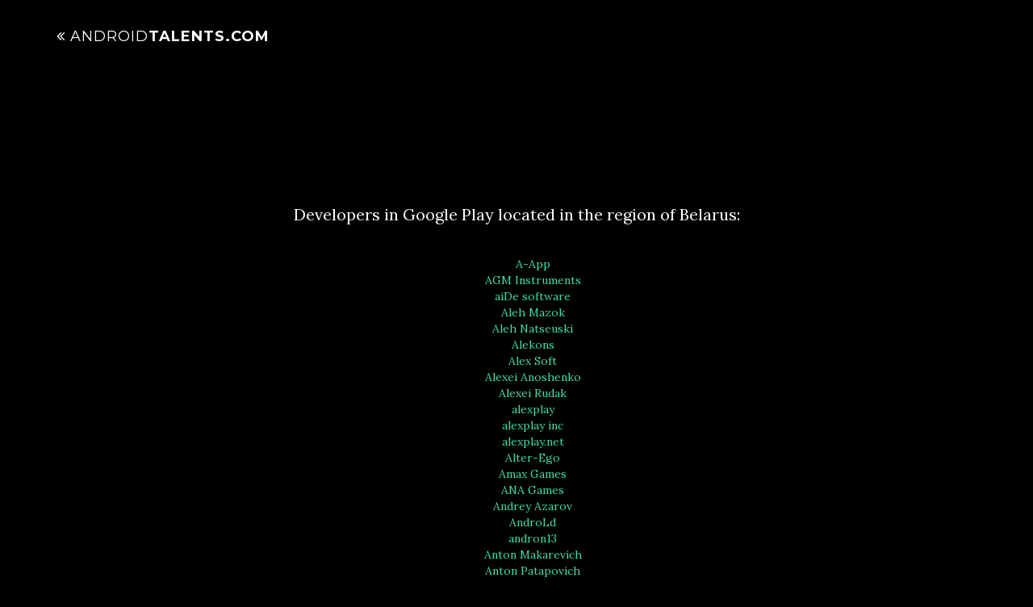

--- FILE ---
content_type: text/html; charset=UTF-8
request_url: http://www.androidtalents.com/BY
body_size: 18523
content:

<!DOCTYPE html>
<html lang="en">
<head>
    <meta charset="utf-8">
    <meta http-equiv="X-UA-Compatible" content="IE=edge">
    <meta name="viewport" content="width=device-width, initial-scale=1">
    <meta name="description" content="Android Talents introduces you to developers near you.
    You can discover new Android applications on Google Play. Developers can showcase their apps. Employers can find talented employees.">
    <meta name="author" content="android,developer,apps,applications,google play">
    <meta name="author" content="">

    <title>Developers in Belarus (BY)</title>

    <link rel="shortcut icon" href="img/aticon.ico" type="image/x-icon" />
    <link rel="icon" href="img/aticon.ico" type="image/x-icon" />

    <!-- Bootstrap Core CSS -->
    <link href="css/bootstrap.min.css" rel="stylesheet">

    <!-- Custom CSS -->
    <link href="css/grayscale.css" rel="stylesheet">

    <!-- Custom Fonts -->
    <link href="font-awesome/css/font-awesome.min.css" rel="stylesheet" type="text/css">
    <link href="http://fonts.googleapis.com/css?family=Lora:400,700,400italic,700italic" rel="stylesheet" type="text/css">
    <link href="http://fonts.googleapis.com/css?family=Montserrat:400,700" rel="stylesheet" type="text/css">
</head>

<body id="page-top" data-spy="scroll" data-target=".navbar-fixed-top">
<!-- Google Tag Manager -->
<noscript><iframe src="//www.googletagmanager.com/ns.html?id=GTM-W4DBT2"
height="0" width="0" style="display:none;visibility:hidden"></iframe></noscript>
<script>(function(w,d,s,l,i){w[l]=w[l]||[];w[l].push({'gtm.start':
new Date().getTime(),event:'gtm.js'});var f=d.getElementsByTagName(s)[0],
j=d.createElement(s),dl=l!='dataLayer'?'&l='+l:'';j.async=true;j.src=
'//www.googletagmanager.com/gtm.js?id='+i+dl;f.parentNode.insertBefore(j,f);
})(window,document,'script','dataLayer','GTM-W4DBT2');</script>
<!-- End Google Tag Manager -->

<nav class="navbar navbar-custom navbar-fixed-top" role="navigation">
    <div class="container">
        <div class="navbar-header">
            <button type="button" class="navbar-toggle" data-toggle="collapse" data-target=".navbar-main-collapse">
                <i class="fa fa-bars"></i>
            </button>
            <a class="navbar-brand page-scroll" href="./" onclick="history.pushState(null, null, '')">
                <i class="fa fa-angle-double-left"></i>  <span class="light">Android</span>Talents.com
            </a>
        </div>
    </div>
</nav>

<section id="main" class="container content-section text-center">
  <div class="row">
    <div class="col-md-8 col-md-offset-2">
    <p>Developers in Google Play located in the region of Belarus:</p><ul>
<li style='list-style-type: none;'><a href='./A-App'>A-App</a></li>
<li style='list-style-type: none;'><a href='./AGM%20Instruments'>AGM Instruments</a></li>
<li style='list-style-type: none;'><a href='./aiDe%20software'>aiDe software</a></li>
<li style='list-style-type: none;'><a href='./Aleh%20Mazok'>Aleh Mazok</a></li>
<li style='list-style-type: none;'><a href='./Aleh%20Natseuski'>Aleh Natseuski</a></li>
<li style='list-style-type: none;'><a href='./Alekons'>Alekons</a></li>
<li style='list-style-type: none;'><a href='./Alex%20Soft'>Alex Soft</a></li>
<li style='list-style-type: none;'><a href='./Alexei%20Anoshenko'>Alexei Anoshenko</a></li>
<li style='list-style-type: none;'><a href='./Alexei%20Rudak'>Alexei Rudak</a></li>
<li style='list-style-type: none;'><a href='./alexplay'>alexplay</a></li>
<li style='list-style-type: none;'><a href='./alexplay%20inc'>alexplay inc</a></li>
<li style='list-style-type: none;'><a href='./alexplay.net'>alexplay.net</a></li>
<li style='list-style-type: none;'><a href='./Alter-Ego'>Alter-Ego</a></li>
<li style='list-style-type: none;'><a href='./Amax%20Games'>Amax Games</a></li>
<li style='list-style-type: none;'><a href='./ANA%20Games'>ANA Games</a></li>
<li style='list-style-type: none;'><a href='./Andrey%20Azarov'>Andrey Azarov</a></li>
<li style='list-style-type: none;'><a href='./AndroLd'>AndroLd</a></li>
<li style='list-style-type: none;'><a href='./andron13'>andron13</a></li>
<li style='list-style-type: none;'><a href='./Anton%20Makarevich'>Anton Makarevich</a></li>
<li style='list-style-type: none;'><a href='./Anton%20Patapovich'>Anton Patapovich</a></li>
<li style='list-style-type: none;'><a href='./Applied%20Systems%20Ltd.'>Applied Systems Ltd.</a></li>
<li style='list-style-type: none;'><a href='./AppLurk'>AppLurk</a></li>
<li style='list-style-type: none;'><a href='./AR%20dev'>AR dev</a></li>
<li style='list-style-type: none;'><a href='./Arpian%203D'>Arpian 3D</a></li>
<li style='list-style-type: none;'><a href='./Atlllantis'>Atlllantis</a></li>
<li style='list-style-type: none;'><a href='./Avenue%20team'>Avenue team</a></li>
<li style='list-style-type: none;'><a href='./Avtomalinovka'>Avtomalinovka</a></li>
<li style='list-style-type: none;'><a href='./Baseman%20Inc.'>Baseman Inc.</a></li>
<li style='list-style-type: none;'><a href='./BeeSmarty'>BeeSmarty</a></li>
<li style='list-style-type: none;'><a href='./Belgazprombank%20JSC'>Belgazprombank JSC</a></li>
<li style='list-style-type: none;'><a href='./Belka%20Technologies'>Belka Technologies</a></li>
<li style='list-style-type: none;'><a href='./BPArtStudio'>BPArtStudio</a></li>
<li style='list-style-type: none;'><a href='./Branovets%20Games'>Branovets Games</a></li>
<li style='list-style-type: none;'><a href='./brucemax'>brucemax</a></li>
<li style='list-style-type: none;'><a href='./BYRIL'>BYRIL</a></li>
<li style='list-style-type: none;'><a href='./ByTiger'>ByTiger</a></li>
<li style='list-style-type: none;'><a href='./C%26C%20Game%20Studio'>C&C Game Studio</a></li>
<li style='list-style-type: none;'><a href='./centermedia'>centermedia</a></li>
<li style='list-style-type: none;'><a href='./CentumSoft'>CentumSoft</a></li>
<li style='list-style-type: none;'><a href='./City%20Navigation%20Map'>City Navigation Map</a></li>
<li style='list-style-type: none;'><a href='./CityPress'>CityPress</a></li>
<li style='list-style-type: none;'><a href='./CVDevelopment'>CVDevelopment</a></li>
<li style='list-style-type: none;'><a href='./Deltamedia'>Deltamedia</a></li>
<li style='list-style-type: none;'><a href='./Dialekts'>Dialekts</a></li>
<li style='list-style-type: none;'><a href='./dimetil'>dimetil</a></li>
<li style='list-style-type: none;'><a href='./DiSonDS'>DiSonDS</a></li>
<li style='list-style-type: none;'><a href='./Dmitry%20Bryliuk'>Dmitry Bryliuk</a></li>
<li style='list-style-type: none;'><a href='./Dmitry%20Protasov'>Dmitry Protasov</a></li>
<li style='list-style-type: none;'><a href='./Dmitry%20Z'>Dmitry Z</a></li>
<li style='list-style-type: none;'><a href='./D%C3%9CSE%20AppLab'>DÜSE AppLab</a></li>
<li style='list-style-type: none;'><a href='./EffectiveSoft'>EffectiveSoft</a></li>
<li style='list-style-type: none;'><a href='./eigenein'>eigenein</a></li>
<li style='list-style-type: none;'><a href='./empirical.me'>empirical.me</a></li>
<li style='list-style-type: none;'><a href='./Fiberizer'>Fiberizer</a></li>
<li style='list-style-type: none;'><a href='./FILL%20Company'>FILL Company</a></li>
<li style='list-style-type: none;'><a href='./Fingers%20Media'>Fingers Media</a></li>
<li style='list-style-type: none;'><a href='./Flaxtreme'>Flaxtreme</a></li>
<li style='list-style-type: none;'><a href='./Gambino%20LLC'>Gambino LLC</a></li>
<li style='list-style-type: none;'><a href='./game%20guild'>game guild</a></li>
<li style='list-style-type: none;'><a href='./Gears%20Technology%20Inc.'>Gears Technology Inc.</a></li>
<li style='list-style-type: none;'><a href='./GreatPotato'>GreatPotato</a></li>
<li style='list-style-type: none;'><a href='./Grecha'>Grecha</a></li>
<li style='list-style-type: none;'><a href='./Hanna%20Krasouskaya'>Hanna Krasouskaya</a></li>
<li style='list-style-type: none;'><a href='./HappyLWP'>HappyLWP</a></li>
<li style='list-style-type: none;'><a href='./Happymagenta'>Happymagenta</a></li>
<li style='list-style-type: none;'><a href='./HeliosStudio'>HeliosStudio</a></li>
<li style='list-style-type: none;'><a href='./HellGames'>HellGames</a></li>
<li style='list-style-type: none;'><a href='./HyperLearning'>HyperLearning</a></li>
<li style='list-style-type: none;'><a href='./Igor%20Apps'>Igor Apps</a></li>
<li style='list-style-type: none;'><a href='./iliaBog'>iliaBog</a></li>
<li style='list-style-type: none;'><a href='./IndaDaim'>IndaDaim</a></li>
<li style='list-style-type: none;'><a href='./infobank.by%20Belarus%20Minsk'>infobank.by Belarus Minsk</a></li>
<li style='list-style-type: none;'><a href='./Innovative%20Internet%20Technologies'>Innovative Internet Technologies</a></li>
<li style='list-style-type: none;'><a href='./JStark'>JStark</a></li>
<li style='list-style-type: none;'><a href='./Juroks'>Juroks</a></li>
<li style='list-style-type: none;'><a href='./K%26K%20Images'>K&K Images</a></li>
<li style='list-style-type: none;'><a href='./Kakadu%20Dev'>Kakadu Dev</a></li>
<li style='list-style-type: none;'><a href='./Kapp%20Development'>Kapp Development</a></li>
<li style='list-style-type: none;'><a href='./Karneichik%20Dzmitry'>Karneichik Dzmitry</a></li>
<li style='list-style-type: none;'><a href='./KoS%20Games'>KoS Games</a></li>
<li style='list-style-type: none;'><a href='./Kyllerok'>Kyllerok</a></li>
<li style='list-style-type: none;'><a href='./Last%20Bullet%20Game%20Studio'>Last Bullet Game Studio</a></li>
<li style='list-style-type: none;'><a href='./Leonid%20Piliptsevich'>Leonid Piliptsevich</a></li>
<li style='list-style-type: none;'><a href='./Lorpic%20Games'>Lorpic Games</a></li>
<li style='list-style-type: none;'><a href='./Luitech'>Luitech</a></li>
<li style='list-style-type: none;'><a href='./Maksim%20Kavalenka'>Maksim Kavalenka</a></li>
<li style='list-style-type: none;'><a href='./MarkevSoft'>MarkevSoft</a></li>
<li style='list-style-type: none;'><a href='./MDStudio'>MDStudio</a></li>
<li style='list-style-type: none;'><a href='./Mediant'>Mediant</a></li>
<li style='list-style-type: none;'><a href='./Melesta%20Games%20Ltd'>Melesta Games Ltd</a></li>
<li style='list-style-type: none;'><a href='./MicroBox'>MicroBox</a></li>
<li style='list-style-type: none;'><a href='./Miraslau'>Miraslau</a></li>
<li style='list-style-type: none;'><a href='./Miron'>Miron</a></li>
<li style='list-style-type: none;'><a href='./MirOus%20inc.'>MirOus inc.</a></li>
<li style='list-style-type: none;'><a href='./Mobile%20TeleSystems%20JLLC'>Mobile TeleSystems JLLC</a></li>
<li style='list-style-type: none;'><a href='./Mobile%20TeleSystems%20JLLC'>Mobile TeleSystems JLLC</a></li>
<li style='list-style-type: none;'><a href='./MyMobiland'>MyMobiland</a></li>
<li style='list-style-type: none;'><a href='./Navina'>Navina</a></li>
<li style='list-style-type: none;'><a href='./Neskinsoft%20LLC'>Neskinsoft LLC</a></li>
<li style='list-style-type: none;'><a href='./nSource%20Lab'>nSource Lab</a></li>
<li style='list-style-type: none;'><a href='./OctoBit'>OctoBit</a></li>
<li style='list-style-type: none;'><a href='./Offline%20World%20Map'>Offline World Map</a></li>
<li style='list-style-type: none;'><a href='./Oleg%20Poroshin'>Oleg Poroshin</a></li>
<li style='list-style-type: none;'><a href='./Oleg%20Tarashkevich'>Oleg Tarashkevich</a></li>
<li style='list-style-type: none;'><a href='./OpenMyGame'>OpenMyGame</a></li>
<li style='list-style-type: none;'><a href='./pashapuma'>pashapuma</a></li>
<li style='list-style-type: none;'><a href='./Pavel%20Badun'>Pavel Badun</a></li>
<li style='list-style-type: none;'><a href='./Probofast'>Probofast</a></li>
<li style='list-style-type: none;'><a href='./PSVSoftware'>PSVSoftware</a></li>
<li style='list-style-type: none;'><a href='./Rabbit%20Design'>Rabbit Design</a></li>
<li style='list-style-type: none;'><a href='./saintbee'>saintbee</a></li>
<li style='list-style-type: none;'><a href='./Sandal%20Group'>Sandal Group</a></li>
<li style='list-style-type: none;'><a href='./Shark%201914'>Shark 1914</a></li>
<li style='list-style-type: none;'><a href='./Silka'>Silka</a></li>
<li style='list-style-type: none;'><a href='./Simple%20Soft%20Alliance'>Simple Soft Alliance</a></li>
<li style='list-style-type: none;'><a href='./SlobodaSoft'>SlobodaSoft</a></li>
<li style='list-style-type: none;'><a href='./SmartContentApps'>SmartContentApps</a></li>
<li style='list-style-type: none;'><a href='./SmileX'>SmileX</a></li>
<li style='list-style-type: none;'><a href='./SoftForYou'>SoftForYou</a></li>
<li style='list-style-type: none;'><a href='./Speaking%20Mind'>Speaking Mind</a></li>
<li style='list-style-type: none;'><a href='./Sport%20Android%20Apps'>Sport Android Apps</a></li>
<li style='list-style-type: none;'><a href='./STARS%20ASHES'>STARS ASHES</a></li>
<li style='list-style-type: none;'><a href='./StarWarrior'>StarWarrior</a></li>
<li style='list-style-type: none;'><a href='./Stegges%20Corp.'>Stegges Corp.</a></li>
<li style='list-style-type: none;'><a href='./Stellio%20Team'>Stellio Team</a></li>
<li style='list-style-type: none;'><a href='./Sumplus%20Game'>Sumplus Game</a></li>
<li style='list-style-type: none;'><a href='./Supp%20Group'>Supp Group</a></li>
<li style='list-style-type: none;'><a href='./Sveta%20Mobile'>Sveta Mobile</a></li>
<li style='list-style-type: none;'><a href='./tdosaot'>tdosaot</a></li>
<li style='list-style-type: none;'><a href='./Tiny%20Orange%2C%20OOO'>Tiny Orange, OOO</a></li>
<li style='list-style-type: none;'><a href='./TNVdev'>TNVdev</a></li>
<li style='list-style-type: none;'><a href='./TripleSky'>TripleSky</a></li>
<li style='list-style-type: none;'><a href='./Trismart'>Trismart</a></li>
<li style='list-style-type: none;'><a href='./TsAI'>TsAI</a></li>
<li style='list-style-type: none;'><a href='./Uladzimir%20Serakou'>Uladzimir Serakou</a></li>
<li style='list-style-type: none;'><a href='./URAMAKS.com'>URAMAKS.com</a></li>
<li style='list-style-type: none;'><a href='./usefulApps'>usefulApps</a></li>
<li style='list-style-type: none;'><a href='./v.hudnitsky'>v.hudnitsky</a></li>
<li style='list-style-type: none;'><a href='./velcom'>velcom</a></li>
<li style='list-style-type: none;'><a href='./Velestar%20Private%20Enterprise'>Velestar Private Enterprise</a></li>
<li style='list-style-type: none;'><a href='./Vikorp%20Games'>Vikorp Games</a></li>
<li style='list-style-type: none;'><a href='./Vizor%20Games%20Ltd'>Vizor Games Ltd</a></li>
<li style='list-style-type: none;'><a href='./Vlad%20Yudkin'>Vlad Yudkin</a></li>
<li style='list-style-type: none;'><a href='./Vladislav%20Bakan'>Vladislav Bakan</a></li>
<li style='list-style-type: none;'><a href='./weatherGomel'>weatherGomel</a></li>
<li style='list-style-type: none;'><a href='./WebmartSoft'>WebmartSoft</a></li>
<li style='list-style-type: none;'><a href='./Welgum'>Welgum</a></li>
<li style='list-style-type: none;'><a href='./White%20Rabbit%20Tek'>White Rabbit Tek</a></li>
<li style='list-style-type: none;'><a href='./Wiktoria%20Goroch'>Wiktoria Goroch</a></li>
<li style='list-style-type: none;'><a href='./Yauheni%20Bulat'>Yauheni Bulat</a></li>
<li style='list-style-type: none;'><a href='./z1no'>z1no</a></li>
<li style='list-style-type: none;'><a href='./Zein'>Zein</a></li>
<li style='list-style-type: none;'><a href='./Zelwise'>Zelwise</a></li>
<li style='list-style-type: none;'><a href='./Zilure%20Group'>Zilure Group</a></li>
<li style='list-style-type: none;'><a href='./Zmiter%20Freeman'>Zmiter Freeman</a></li>
<li style='list-style-type: none;'><a href='./%D0%90%D0%BD%D0%B4%D1%80%D0%B5%D0%B9%20%D0%AF%D0%BD%D0%BA%D0%BE%D0%B2%D0%B8%D1%87'>Андрей Янкович</a></li>
<li style='list-style-type: none;'><a href='./%D0%94%D0%B6%D0%B5%D0%B9%20%D0%BB%D0%B0%D0%B1'>Джей лаб</a></li>
<li style='list-style-type: none;'><a href='./%D0%9A%D0%B8%D1%80%D0%B8%D0%BB%D0%BB%20%D0%9D%D0%B8%D0%BA%D0%BE%D0%BB%D0%B0%D0%B5%D0%BD%D0%BA%D0%BE'>Кирилл Николаенко</a></li>
<li style='list-style-type: none;'><a href='./%D0%9A%D0%BE%D0%BD%D1%87%D0%B8%D1%86%20%D0%95%D0%B2%D0%B3%D0%B5%D0%BD%D0%B8%D0%B9'>Кончиц Евгений</a></li>
<li style='list-style-type: none;'><a href='./%D0%9E%D0%B1%D0%BC%D0%B5%D0%BD%D0%BD%D0%B8%D0%BA.BY'>Обменник.BY</a></li>
<li style='list-style-type: none;'><a href='./%D0%A3%D0%BF%D1%80%D0%B0%D0%B6%D0%BD%D0%B5%D0%BD%D0%B8%D1%8F%20%D0%B8%20%D0%B4%D0%B8%D0%B5%D1%82%D1%8B%20%D0%B4%D0%BB%D1%8F%20%D0%B1%D1%8B%D1%81%D1%82%D1%80%D0%BE%D0%B3%D0%BE%20%D0%BF%D0%BE%D1%85%D1%83%D0%B4%D0%B5%D0%BD%D0%B8%D1%8F'>Упражнения и диеты для быстрого похудения</a></li>
</ul>
    </div>
  </div>
</section>

<footer>
   <div class='container text-center'>
        <p style='font-size: 12px;'>Copyright &copy; AndroidTalents.com<br/>
        Layout based on <a href='https://github.com/IronSummitMedia/startbootstrap-grayscale'>startbootstrap-grayscale</a>
        <br>
        Country codes provided by <a href='http://www.geonames.org/'>geonames.org</a>
</p>
    </div>
</footer>

<script src="js/Chart.min.js"></script>

<script>
function initChart() {
    var data = {
    labels: ["1 star", "2 stars", "3 stars", "4 stars", "5 stars"],
    datasets: [
        { // orange: 0xF98E54 = rgba(249,142,84)
            label: "Ratings on this app",
            fillColor: "rgba(249,142,84,0.2)", // 151,187,205,0.2
            strokeColor: "rgba(249,142,84,1)", // 151,187,205,1
            pointColor: "rgba(249,142,84,1)", // 151,187,205,1
            pointStrokeColor: "#fff",
            pointHighlightFill: "#fff",
            pointHighlightStroke: "rgba(151,187,205,1)",
            data: {}
        },
        {
            label: "Ratings on average",
            fillColor: "rgba(220,220,220,0.2)",
            strokeColor: "rgba(220,220,220,1)",
            pointColor: "rgba(220,220,220,1)",
            pointStrokeColor: "#fff",
            pointHighlightFill: "#fff",
            pointHighlightStroke: "rgba(220,220,220,1)",
            data: {}
        },
    ]
    };
    var ctx = document.getElementById("chart").getContext("2d");
    var chart = new Chart(ctx).Bar(data);
    document.getElementById("legendDiv").innerHTML = '<b>Ratings for apps in  downloads group:</b><br><ul class="radar-legend">' +
     '<li style="list-style-type: none;"><span style="color:rgba(249,142,84,1)">Ratings for </span></li>' + 
    '<li style="list-style-type: none;"><span style="color:rgba(220,220,220,1)">Ratings on average</span></li></ul>';
}
</script>

</body>

</html>


--- FILE ---
content_type: text/plain
request_url: https://www.google-analytics.com/j/collect?v=1&_v=j102&a=1238969008&t=pageview&_s=1&dl=http%3A%2F%2Fwww.androidtalents.com%2FBY&ul=en-us%40posix&dt=Developers%20in%20Belarus%20(BY)&sr=1280x720&vp=1280x720&_u=YEBAAAABAAAAAC~&jid=2067336501&gjid=1518009553&cid=860929517.1769093137&tid=UA-62003748-1&_gid=583552309.1769093137&_r=1&_slc=1&gtm=45He61k2h1n71W4DBT2za200&gcd=13l3l3l3l1l1&dma=0&tag_exp=103116026~103200004~104527906~104528500~104684208~104684211~105391252~115938465~115938468~116682875~117041587&z=609751378
body_size: -287
content:
2,cG-J1124K31P2